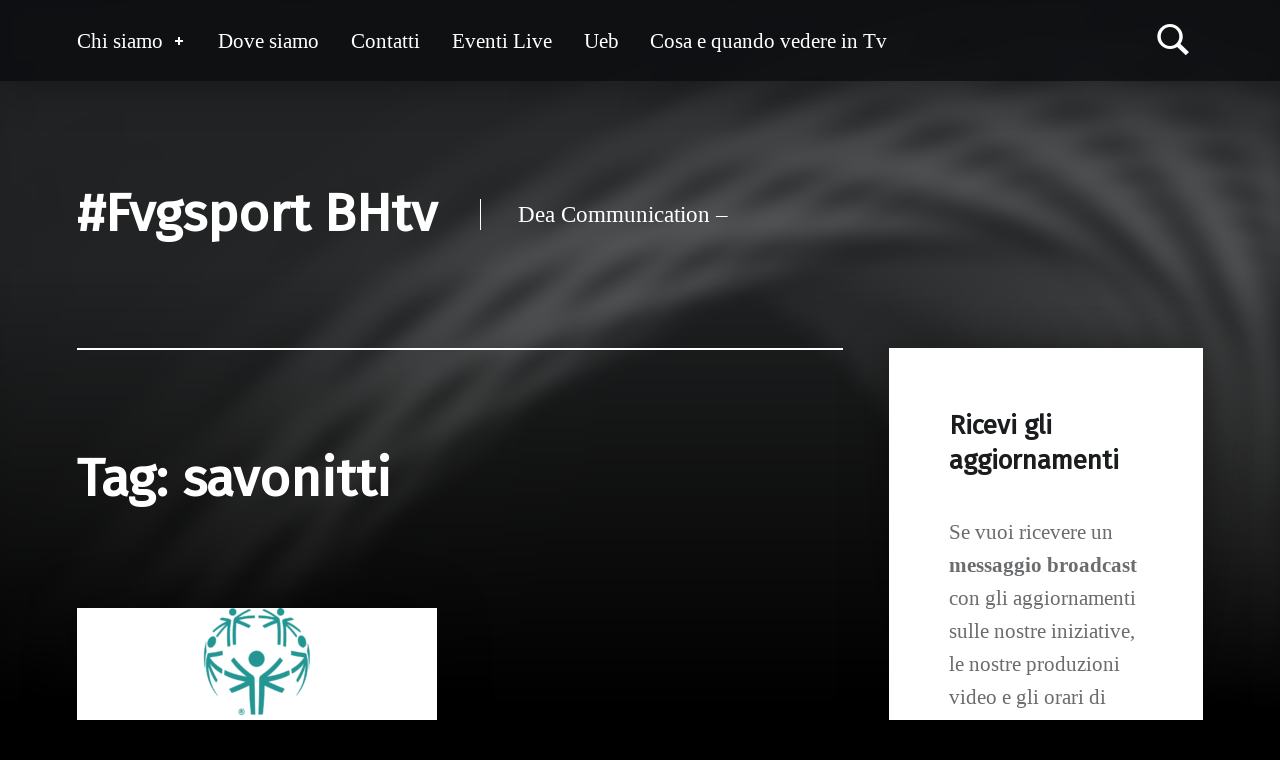

--- FILE ---
content_type: text/html; charset=utf-8
request_url: https://fvgsportchannel.com/tag/savonitti/
body_size: 9695
content:
<!DOCTYPE html>
<html lang="it-IT" class="no-js">
<head>
  <meta charset="UTF-8">
  <title>savonitti &#8211; #Fvgsport BHtv</title>
  <style>
  #wpadminbar #wp-admin-bar-wsm_free_top_button .ab-icon:before {
        content: "\f239";
        color: #FF9800;
        top: 3px;
  }
  </style>
  <meta name="viewport" content="width=device-width, initial-scale=1">
  <link rel="profile" href="https://gmpg.org/xfn/11">
  <meta name="theme-color" content="#0a0c0e">
  <meta property="og:title" content="#Fvgsport BHtv">
  <meta property="og:description" content="Dea Communication - ">
  <meta property="og:url" content="https://fvgsportchannel.com/tag/savonitti/">
  <meta property="og:image" content="https://fvgsportchannel.com/wp-content/uploads/2019/05/1200px-Special_Olympics.svg_.png">
  <meta property="og:image:width" content="1200">
  <meta property="og:image:height" content="534">
  <meta name="twitter:card" content="summary">
  <meta name="twitter:title" content="#Fvgsport BHtv">
  <meta name="twitter:description" content="Dea Communication - ">
  <meta name="twitter:image" content="https://fvgsportchannel.com/wp-content/uploads/2019/05/1200px-Special_Olympics.svg_.png">
  <link rel='dns-prefetch' href='//fonts.googleapis.com'>
  <link rel='dns-prefetch' href='//s.w.org'>
  <link href='https://fonts.gstatic.com' crossorigin="" rel='preconnect'>
  <link rel="alternate" type="application/rss+xml" title="#Fvgsport BHtv &raquo; Feed" href="/feed/">
  <link rel="alternate" type="application/rss+xml" title="#Fvgsport BHtv &raquo; Feed dei commenti" href="/comments/feed/">
  <link rel="alternate" type="application/rss+xml" title="#Fvgsport BHtv &raquo; savonitti Feed del tag" href="/tag/savonitti/feed/">
  <script type="text/javascript">
                        window._wpemojiSettings = {"baseUrl":"https:\/\/s.w.org\/images\/core\/emoji\/13.0.1\/72x72\/","ext":".png","svgUrl":"https:\/\/s.w.org\/images\/core\/emoji\/13.0.1\/svg\/","svgExt":".svg","source":{"concatemoji":"https:\/\/fvgsportchannel.com\/wp-includes\/js\/wp-emoji-release.min.js?ver=5.6.1"}};
                        !function(e,a,t){var n,r,o,i=a.createElement("canvas"),p=i.getContext&&i.getContext("2d");function s(e,t){var a=String.fromCharCode;p.clearRect(0,0,i.width,i.height),p.fillText(a.apply(this,e),0,0);e=i.toDataURL();return p.clearRect(0,0,i.width,i.height),p.fillText(a.apply(this,t),0,0),e===i.toDataURL()}function c(e){var t=a.createElement("script");t.src=e,t.defer=t.type="text/javascript",a.getElementsByTagName("head")[0].appendChild(t)}for(o=Array("flag","emoji"),t.supports={everything:!0,everythingExceptFlag:!0},r=0;r<o.length;r++)t.supports[o[r]]=function(e){if(!p||!p.fillText)return!1;switch(p.textBaseline="top",p.font="600 32px Arial",e){case"flag":return s([127987,65039,8205,9895,65039],[127987,65039,8203,9895,65039])?!1:!s([55356,56826,55356,56819],[55356,56826,8203,55356,56819])&&!s([55356,57332,56128,56423,56128,56418,56128,56421,56128,56430,56128,56423,56128,56447],[55356,57332,8203,56128,56423,8203,56128,56418,8203,56128,56421,8203,56128,56430,8203,56128,56423,8203,56128,56447]);case"emoji":return!s([55357,56424,8205,55356,57212],[55357,56424,8203,55356,57212])}return!1}(o[r]),t.supports.everything=t.supports.everything&&t.supports[o[r]],"flag"!==o[r]&&(t.supports.everythingExceptFlag=t.supports.everythingExceptFlag&&t.supports[o[r]]);t.supports.everythingExceptFlag=t.supports.everythingExceptFlag&&!t.supports.flag,t.DOMReady=!1,t.readyCallback=function(){t.DOMReady=!0},t.supports.everything||(n=function(){t.readyCallback()},a.addEventListener?(a.addEventListener("DOMContentLoaded",n,!1),e.addEventListener("load",n,!1)):(e.attachEvent("onload",n),a.attachEvent("onreadystatechange",function(){"complete"===a.readyState&&t.readyCallback()})),(n=t.source||{}).concatemoji?c(n.concatemoji):n.wpemoji&&n.twemoji&&(c(n.twemoji),c(n.wpemoji)))}(window,document,window._wpemojiSettings);
  </script>
  <style type="text/css">
  img.wp-smiley,
  img.emoji {
        display: inline !important;
        border: none !important;
        box-shadow: none !important;
        height: 1em !important;
        width: 1em !important;
        margin: 0 .07em !important;
        vertical-align: -0.1em !important;
        background: none !important;
        padding: 0 !important;
  }
  </style>
  <link rel='stylesheet' id='wp-block-library-css' href='/wp-includes/css/dist/block-library/style.min.css?ver=5.6.1' type='text/css' media='all'>
  <link rel='stylesheet' id='simple-banner-style-css' href='/wp-content/plugins/simple-banner/simple-banner.css?ver=2.9.4' type='text/css' media='all'>
  <link rel='stylesheet' id='wsm-style-css' href='/wp-content/plugins/wp-stats-manager/css/style.css?ver=1.2' type='text/css' media='all'>
  <link rel='stylesheet' id='simple-social-icons-font-css' href='/wp-content/plugins/simple-social-icons/css/style.css?ver=3.0.2' type='text/css' media='all'>
  <link rel='stylesheet' id='modern-google-fonts-css' href='https://fonts.googleapis.com/css?family=Fira+Sans%3A400%2C300&#038;subset=latin&#038;ver=2.4.3' type='text/css' media='screen'>
  <link rel='stylesheet' id='genericons-neue-css' href='/wp-content/themes/modern/assets/fonts/genericons-neue/genericons-neue.css?ver=2.4.3' type='text/css' media='screen'>
  <link rel='stylesheet' id='modern-stylesheet-global-css' href='/wp-content/themes/modern/assets/css/main.css?ver=2.4.3' type='text/css' media='screen'>
  <link rel='stylesheet' id='modern-stylesheet-custom-css' href='/wp-content/themes/modern/assets/css/custom-styles.css?ver=2.4.3' type='text/css' media='screen'>
  <style id='modern-inline-css' type='text/css'>
  /* START CSS variables */
  :root { 
  --custom_logo_height: 800px; --color_accent_text: #eeee22; --typography_size_html: 23px; --typography_fonts_text: Theme_Slug_Library_Sanitize::css_fonts;
  }
  /* END CSS variables */:root {--background_color:#000000;--background_color--a0:rgba(0,0,0,0);}
  </style>
  <script type='text/javascript' src='/wp-content/themes/modern/library/js/vendors/css-vars-ponyfill/css-vars-ponyfill.min.js?ver=2.3.1' id='css-vars-ponyfill-js'></script>
  <script type='text/javascript' id='css-vars-ponyfill-js-after'>
  window.onload = function() {
        cssVars( {
                onlyVars: true,
                exclude: 'link:not([href^="https://fvgsportchannel.com/wp-content/themes"])'
        } );
  };
  </script>
  <script type='text/javascript' src='/wp-includes/js/jquery/jquery.min.js?ver=3.5.1' id='jquery-core-js'></script>
  <script type='text/javascript' src='/wp-includes/js/jquery/jquery-migrate.min.js?ver=3.3.2' id='jquery-migrate-js'></script>
  <script type='text/javascript' id='simple-banner-script-js-extra'>
  /* <![CDATA[ */
  var scriptParams = {"version":"2.9.4","hide_simple_banner":"yes","simple_banner_position":"static","header_margin":"0px","header_padding":"0px","simple_banner_text":"","pro_version_enabled":"","disabled_on_current_page":"","debug_mode":"","id":"14502","disabled_pages_array":[],"simple_banner_font_size":"","simple_banner_color":"#f6fa00","simple_banner_text_color":"#000000","simple_banner_link_color":"#fa0000","simple_banner_close_color":"","simple_banner_custom_css":"","simple_banner_scrolling_custom_css":"","simple_banner_text_custom_css":"","simple_banner_button_css":"","site_custom_css":"","keep_site_custom_css":"","site_custom_js":"","keep_site_custom_js":"","wp_body_open_enabled":"","wp_body_open":"1","close_button_enabled":"","close_button_expiration":"","close_button_cookie_set":""};
  /* ]]> */
  </script>
  <script type='text/javascript' src='/wp-content/plugins/simple-banner/simple-banner.js?ver=2.9.4' id='simple-banner-script-js'></script>
  <script type='text/javascript' src='/wp-content/plugins/simple-social-icons/svgxuse.js?ver=1.1.21' id='svg-x-use-js'></script>
  <link rel="https://api.w.org/" href="/wp-json/">
  <link rel="alternate" type="application/json" href="/wp-json/wp/v2/tags/3931">
  <link rel="EditURI" type="application/rsd+xml" title="RSD" href="/xmlrpc.php?rsd">
  <link rel="wlwmanifest" type="application/wlwmanifest+xml" href="/wp-includes/wlwmanifest.xml">
  <style type="text/css" media="screen">
  .simple-banner{display:none;}
  </style>
  <style type="text/css" media="screen">
  .simple-banner{position:static;}
  </style>
  <style type="text/css" media="screen">
  .simple-banner{background:#f6fa00;}
  </style>
  <style type="text/css" media="screen">
  .simple-banner .simple-banner-text{color:#000000;}
  </style>
  <style type="text/css" media="screen">
  .simple-banner .simple-banner-text a{color:#fa0000;}
  </style>
  <style id="simple-banner-site-custom-css-dummy" type="text/css" media="screen"></style>
  <script id="simple-banner-site-custom-js-dummy" type="text/javascript"></script>
  
  <style type="text/css" id="custom-background-css">
  body.custom-background { background-color: #000000; }
  </style>
  <link rel="icon" href="/wp-content/uploads/2019/09/cropped-Logo-Nuovo-BH-TV-FvgSport-channel-1-32x32.jpg" sizes="32x32">
  <link rel="icon" href="/wp-content/uploads/2019/09/cropped-Logo-Nuovo-BH-TV-FvgSport-channel-1-192x192.jpg" sizes="192x192">
  <link rel="apple-touch-icon" href="/wp-content/uploads/2019/09/cropped-Logo-Nuovo-BH-TV-FvgSport-channel-1-180x180.jpg">
  <meta name="msapplication-TileImage" content="https://fvgsportchannel.com/wp-content/uploads/2019/09/cropped-Logo-Nuovo-BH-TV-FvgSport-channel-1-270x270.jpg">
  <style type="text/css" media="screen">
  #simple-social-icons-2 ul li a, #simple-social-icons-2 ul li a:hover, #simple-social-icons-2 ul li a:focus { background-color: #999999 !important; border-radius: 3px; color: #ffffff !important; border: 0px #ffffff solid !important; font-size: 18px; padding: 9px; }  #simple-social-icons-2 ul li a:hover, #simple-social-icons-2 ul li a:focus { background-color: #000000 !important; border-color: #eeee22 !important; color: #ffffff !important; }  #simple-social-icons-2 ul li a:focus { outline: 1px dotted #000000 !important; }
  </style>
</head>
<body data-rsssl="1" class="archive custom-background has-intro has-masonry-footer has-navigation-mobile has-posts-layout-equal-height has-widgets-sidebar hfeed no-js posts-layout-columns-2 tag tag-3931 tag-savonitti">
  <div id="page" class="site">
    <ul class="skip-link-list">
      <li class="skip-link-list-item">
        <a class="skip-link screen-reader-text" href="#site-navigation">Skip to main navigation</a>
      </li>
      <li class="skip-link-list-item">
        <a class="skip-link screen-reader-text" href="#content">Skip to main content</a>
      </li>
      <li class="skip-link-list-item">
        <a class="skip-link screen-reader-text" href="#colophon">Skip to footer</a>
      </li>
    </ul>
    <header id="masthead" class="site-header">
      <div class="site-header-navigation">
        <div class="site-header-inner">
          <nav id="site-navigation" class="main-navigation" aria-label="Primary Menu">
            <button id="menu-toggle" class="menu-toggle" aria-controls="menu-primary" aria-expanded="false">Menu</button>
            <div id="site-navigation-container" class="main-navigation-container">
              <div class="menu-search">
                <form role="search" method="get" class="search-form" action="https://fvgsportchannel.com/">
                  <label><span class="screen-reader-text">Ricerca per:</span> </label> 
                </form>
              </div>
              <div class="menu">
                <ul id="menu-primary" class="menu-primary">
                  <li id="menu-item-75" class="menu-item menu-item-type-post_type menu-item-object-page menu-item-has-children menu-item-75">
                    <a href="/chi-siamo/">Chi siamo <span class="expander" aria-label="(Focus the link to toggle submenu.)"></span></a>
                    <ul class="sub-menu">
                      <li id="menu-item-9401" class="menu-item menu-item-type-post_type menu-item-object-page menu-item-9401">
                        <a href="/chi-siamo/privacy-policy/">Privacy Policy</a>
                      </li>
                    </ul>
                  </li>
                  <li id="menu-item-74" class="menu-item menu-item-type-post_type menu-item-object-page menu-item-74">
                    <a href="/dove-siamo/">Dove siamo</a>
                  </li>
                  <li id="menu-item-96" class="menu-item menu-item-type-post_type menu-item-object-page menu-item-96">
                    <a href="/contatti-2/contatti/">Contatti</a>
                  </li>
                  <li id="menu-item-6401" class="menu-item menu-item-type-post_type menu-item-object-page menu-item-6401">
                    <a href="/eventi-live/">Eventi Live</a>
                  </li>
                  <li id="menu-item-15169" class="menu-item menu-item-type-post_type menu-item-object-page menu-item-15169">
                    <a href="/ueb/">Ueb</a>
                  </li>
                  <li id="menu-item-9503" class="menu-item menu-item-type-post_type menu-item-object-page menu-item-9503">
                    <a href="/produzioni-sportive-2019-20/">Cosa e quando vedere in Tv</a>
                  </li>
                  <li class="menu-toggle-skip-link-container">
                    <a href="#menu-toggle" class="menu-toggle-skip-link">Skip to menu toggle button</a>
                  </li>
                </ul>
              </div>
            </div>
          </nav>
        </div>
      </div>
      <div class="site-header-content">
        <div class="site-header-inner">
          <div class="site-branding">
            <div class="site-branding-text">
              <p class="site-title"><a href="/" class="site-title-text" rel="home">#Fvgsport BHtv</a></p>
              <p class="site-description">Dea Communication &#8211; </p>
            </div>
          </div>
        </div>
      </div>
    </header>
    <section id="intro-container" class="intro-container">
      <div id="intro" class="intro">
        <div class="intro-inner"></div>
      </div>
      <div id="intro-media" class="intro-media">
        <div id="wp-custom-header" class="wp-custom-header"><img src="/wp-content/themes/modern/assets/images/header/unsplash.colin-carter-75587.jpg" width="1920" height="1080" alt="#Fvgsport BHtv"></div>
      </div>
    </section>
    <div id="content" class="site-content">
      <div class="site-content-inner">
        <div id="primary" class="content-area">
          <main id="main" class="site-main">
            <header class="page-header">
              <h1 class="page-title">Tag: <span>savonitti</span></h1>
            </header>
            <div class="posts posts-list" id="posts">
              <article id="post-14502" class="post-14502 post type-post status-publish format-standard has-post-thumbnail hentry category-motori category-multisport category-news tag-cristian tag-freestyle tag-fvg tag-gonars tag-motocross tag-olympics tag-savonitti tag-special entry">
                <div class="entry-media">
                  <figure class="post-thumbnail">
                    <a href="/premiati-a-gonars-gli-atleti-special-olympics-del-fvg/"><img width="150" height="150" src="/wp-content/uploads/2019/05/1200px-Special_Olympics.svg_-150x150.png" class="attachment-thumbnail size-thumbnail wp-post-image" alt="" loading="lazy"></a>
                  </figure>
                </div>
                <div class="entry-content-container">
                  <header class="entry-header">
                    <h2 class="entry-title"><a href="/premiati-a-gonars-gli-atleti-special-olympics-del-fvg/" rel="bookmark">Premiati a Gonars gli atleti Special Olympics del Fvg</a></h2>
                  </header>
                  <div class="entry-content">
                    <div class="entry-summary">
                      Prima serata post lockdown per il Panathlon Udine e nell’occasione è stato premiato anche Cristian Savonitti, atleta con disabilità fisica&hellip;
                    </div>
                    <div class="link-more">
                      <a href="/premiati-a-gonars-gli-atleti-special-olympics-del-fvg/" class="more-link">Continue reading <span class="screen-reader-text">&ldquo;Premiati a Gonars gli atleti Special Olympics del Fvg&rdquo;</span>&hellip;</a>
                    </div>
                  </div>
                  <footer class="entry-meta entry-meta-bottom">
                    <span class="entry-meta-element entry-date posted-on"><span class="entry-meta-description label-published">Posted on:</span> <a href="/premiati-a-gonars-gli-atleti-special-olympics-del-fvg/" rel="bookmark"><time datetime="2020-07-01T18:03:53+02:00" class="published" title="Posted on: 1 Luglio 2020">1 Luglio 2020</time></a> <span class="entry-meta-description label-updated">Last updated on:</span> <time class="updated" datetime="2020-07-01T18:03:53+02:00" title="Last updated on: 1 Luglio 2020">1 Luglio 2020</time></span> <span class="entry-meta-element byline author vcard"><span class="entry-meta-description">Written by:</span> <a href="/author/francesco/" class="url fn n" rel="author">Redazione FvgSport</a></span>
                  </footer>
                </div>
              </article>
            </div>
          </main>
        </div>
        <aside id="secondary" class="widget-area sidebar" aria-label="Sidebar">
          <section id="text-26" class="widget widget_text">
            <h2 class="widget-title">Ricevi gli aggiornamenti</h2>
            <div class="textwidget">
              <p>Se vuoi ricevere un <strong>messaggio broadcast</strong> con gli aggiornamenti sulle nostre iniziative, le nostre produzioni video e gli orari di messa in onda delle nostre trasmissioni sul canale 113 Ddt, mandaci una <strong>e-mail a </strong> con i tuoi dati e il numero sul quale preferisci avere le comunicazioni.</p>
            </div>
          </section>
          <section id="media_image-4" class="widget widget_media_image">
            <h2 class="widget-title">I consigli dei campioni dello sport</h2>
          </section>
          <section id="media_image-3" class="widget widget_media_image">
            <img width="300" height="300" src="/wp-content/uploads/2019/09/Logo-Nuovo-BH-TV-FvgSport-channel-1-300x300.jpg" class="image wp-image-9626 attachment-medium size-medium" alt="" loading="lazy" style="max-width: 100%; height: auto;" srcset="/wp-content/uploads/2019/09/Logo-Nuovo-BH-TV-FvgSport-channel-1-300x300.jpg 300w, /wp-content/uploads/2019/09/Logo-Nuovo-BH-TV-FvgSport-channel-1-150x150.jpg 150w, /wp-content/uploads/2019/09/Logo-Nuovo-BH-TV-FvgSport-channel-1-768x768.jpg 768w, /wp-content/uploads/2019/09/Logo-Nuovo-BH-TV-FvgSport-channel-1.jpg 1000w" sizes="(max-width: 300px) 100vw, 300px">
          </section>
          <section id="text-25" class="widget widget_text">
            <h2 class="widget-title">Il nostro palinsesto &#8211; Ch.113 DDT</h2>
            <div class="textwidget">
              <p><em><strong>Lunedì:<br></strong></em> 18.00: Basket Delser Udine<br>
              20:00: <strong>BH Club &#8211; The Original</strong><br>
              21.30: Basket Falconstar</p>
              <p><em><strong>Martedì</strong></em>:<br>
              21.00: <strong>BH Club &#8211; Champions</strong><br>
              23.00: Basket Fvg</p>
              <p><em><strong>Mercoledì</strong></em><br>
              19.00: Friuli in&#8230;Food<br>
              20.00: Volley Martignacco</p>
              <p><em><strong>Giovedì</strong></em><br>
              18.45: <strong>Due Come Noi</strong><br>
              20.00: #CucinaFrankina<br>
              21.00: Ciclismo</p>
              <p><em><strong>Venerdì</strong></em><br>
              20.00: Hashtag</p>
              <p>In grassetto, gli eventi in diretta.<br>
              La programmazione può subire modifiche.<br>
              Di norma, le trasmissioni in prima serata sono replicate il giorno dopo, dalle 13 in poi.</p>
            </div>
          </section>
          <section id="categories-2" class="widget widget_categories">
            <h2 class="widget-title">Tutte le notizie</h2>
            <form action="https://fvgsportchannel.com" method="get">
              <label class="screen-reader-text" for="cat">Tutte le notizie</label><select name='cat' id='cat' class='postform'>
                <option value='-1'>
                  Seleziona una categoria
                </option>
                <option class="level-0" value="3446">
                  Arti Marziali&nbsp;&nbsp;(21)
                </option>
                <option class="level-0" value="3449">
                  Atletica&nbsp;&nbsp;(41)
                </option>
                <option class="level-0" value="3641">
                  biathlon&nbsp;&nbsp;(3)
                </option>
                <option class="level-0" value="3441">
                  Calcio&nbsp;&nbsp;(108)
                </option>
                <option class="level-0" value="3968">
                  canoa&nbsp;&nbsp;(3)
                </option>
                <option class="level-0" value="3553">
                  Canottaggio&nbsp;&nbsp;(13)
                </option>
                <option class="level-0" value="3444">
                  Ciclismo&nbsp;&nbsp;(94)
                </option>
                <option class="level-0" value="3515">
                  Danza&nbsp;&nbsp;(3)
                </option>
                <option class="level-0" value="9">
                  Diretta streaming&nbsp;&nbsp;(8)
                </option>
                <option class="level-0" value="3468">
                  Ginnastica&nbsp;&nbsp;(11)
                </option>
                <option class="level-0" value="3580">
                  Hockey&nbsp;&nbsp;(10)
                </option>
                <option class="level-0" value="3455">
                  Live &#8211; Diretta&nbsp;&nbsp;(3)
                </option>
                <option class="level-0" value="3447">
                  Motori&nbsp;&nbsp;(12)
                </option>
                <option class="level-0" value="3452">
                  Multisport&nbsp;&nbsp;(14)
                </option>
                <option class="level-0" value="8">
                  News&nbsp;&nbsp;(576)
                </option>
                <option class="level-0" value="3482">
                  Nuoto&nbsp;&nbsp;(5)
                </option>
                <option class="level-0" value="3442">
                  Pallacanestro&nbsp;&nbsp;(96)
                </option>
                <option class="level-0" value="3443">
                  Pallavolo&nbsp;&nbsp;(65)
                </option>
                <option class="level-0" value="3709">
                  pattinaggio&nbsp;&nbsp;(1)
                </option>
                <option class="level-0" value="3451">
                  Pesistica&nbsp;&nbsp;(5)
                </option>
                <option class="level-0" value="3445">
                  Pugilato&nbsp;&nbsp;(6)
                </option>
                <option class="level-0" value="3448">
                  Rugby&nbsp;&nbsp;(24)
                </option>
                <option class="level-0" value="3523">
                  scherma&nbsp;&nbsp;(19)
                </option>
                <option class="level-0" value="3652">
                  Sci&nbsp;&nbsp;(14)
                </option>
                <option class="level-0" value="3659">
                  snowboard&nbsp;&nbsp;(4)
                </option>
                <option class="level-0" value="3576">
                  tennis&nbsp;&nbsp;(2)
                </option>
                <option class="level-0" value="3847">
                  Tiro a volo&nbsp;&nbsp;(2)
                </option>
                <option class="level-0" value="3459">
                  Vela&nbsp;&nbsp;(21)
                </option>
                <option class="level-0" value="3765">
                  video&nbsp;&nbsp;(38)
                </option>
              </select>
            </form>
            <script type="text/javascript">
            /* <![CDATA[ */
            (function() {
            var dropdown = document.getElementById( "cat" );
            function onCatChange() {
                if ( dropdown.options[ dropdown.selectedIndex ].value > 0 ) {
                        dropdown.parentNode.submit();
                }
            }
            dropdown.onchange = onCatChange;
            })();
            /* ]]> */
            </script>
          </section>
        </aside>
      </div>
    </div>
    <footer id="colophon" class="site-footer">
      <div class="site-footer-area footer-area-footer-widgets">
        <div class="footer-widgets-inner site-footer-area-inner">
          <aside id="footer-widgets" class="widget-area footer-widgets" aria-label="Footer widgets">
            <section id="wpsite_follow_us_badges-3" class="widget widget_wpsite_follow_us_badges">
              <h2 class="widget-title">Seguici sui Social</h2>
              
                <div id="fb-root"></div>
                
              </div>
              <div class="wpsite_follow_us_div twitterbox">
                 
                
              </div>
            </section>
            <section id="text-27" class="widget widget_text">
              <h2 class="widget-title">BH Information Center</h2>
              <div class="textwidget">
                <figure id="attachment_14167" aria-describedby="caption-attachment-14167" style="width: 300px" class="wp-caption alignnone">
                  <a href="https://t.me/FVGsportChannel"><img loading="lazy" class="size-medium wp-image-14167" src="/wp-content/uploads/2020/04/BHtelegram-300x300.jpg" alt="" width="300" height="300" srcset="/wp-content/uploads/2020/04/BHtelegram-300x300.jpg 300w, /wp-content/uploads/2020/04/BHtelegram-150x150.jpg 150w, /wp-content/uploads/2020/04/BHtelegram-768x768.jpg 768w, /wp-content/uploads/2020/04/BHtelegram.jpg 1000w" sizes="(max-width: 300px) 100vw, 300px"></a>
                  <figcaption id="caption-attachment-14167" class="wp-caption-text">
                    Il nostro canale Telegram
                  </figcaption>
                </figure>
              </div>
            </section>
            <section id="media_image-5" class="widget widget_media_image">
              <h2 class="widget-title">Passa al McDrive e porta a casa tutto il gusto di McDonald’s</h2><img width="300" height="300" src="/wp-content/uploads/2020/10/McDonalds-300x300.jpg" class="image wp-image-15254 attachment-medium size-medium" alt="" loading="lazy" style="max-width: 100%; height: auto;" srcset="/wp-content/uploads/2020/10/McDonalds-300x300.jpg 300w, /wp-content/uploads/2020/10/McDonalds-1024x1024.jpg 1024w, /wp-content/uploads/2020/10/McDonalds-150x150.jpg 150w, /wp-content/uploads/2020/10/McDonalds-768x768.jpg 768w, /wp-content/uploads/2020/10/McDonalds.jpg 1440w" sizes="(max-width: 300px) 100vw, 300px">
            </section>
            <section id="text-24" class="widget widget_text">
              <h2 class="widget-title">I nostri contatti</h2>
              <div class="textwidget">
                <p>MAIL: <strong></strong></p>
                <p>TWITTER: <strong></strong></p>
                <p>FACEBOOK: <strong></strong></p>
                
                
                <p>Sede operativa:<br>
                via Basaldella 60, 33030 Campoformido (UD) &#8211; Italia</p>
              </div>
            </section>
            <section id="meta-5" class="widget widget_meta">
              <h2 class="widget-title">Resta sempre informato con le nostre notizie</h2>
              <ul>
                <li>
                  <a href="/wp-login.php">Accedi</a>
                </li>
                <li>
                  <a href="/feed/">Feed dei contenuti</a>
                </li>
                <li>
                  <a href="/comments/feed/">Feed dei commenti</a>
                </li>
                <li>
                  <a href="https://it.wordpress.org/">WordPress.org</a>
                </li>
              </ul>
            </section>
            <section id="search-2" class="widget widget_search">
              <form role="search" method="get" class="search-form" action="https://fvgsportchannel.com/">
                <label><span class="screen-reader-text">Ricerca per:</span> </label> 
              </form>
            </section>
            <section id="recent-posts-5" class="widget widget_recent_entries">
              <h2 class="widget-title">Le ultime notizie</h2>
              <ul>
                <li>
                  <a href="/speciali-diversamente-record-del-mondo-in-apnea-paralimpico/">Speciali, diversaMente – Record del Mondo in Apnea Paralimpico</a>
                </li>
                <li>
                  <a href="/pace-fatta-tra-il-generale-montalto-e-marzio-innocenti/">Pace fatta tra il Generale Montalto e Marzio Innocenti?</a>
                </li>
                <li>
                  <a href="/giudicata-inammissibile-la-candidatura-di-elio-de-anna-a-presidente-della-federrugby/">Giudicata inammissibile la candidatura di Elio De Anna a Presidente della FederRugby</a>
                </li>
                <li>
                  <a href="/dante-boninfante-sara-il-nuovo-head-coach-della-tinet/">Dante Boninfante sarà il nuovo Head Coach della Tinet</a>
                </li>
                <li>
                  <a href="/si-dividono-le-strade-tra-la-tinet-prata-e-coach-paolo-mattia/">Si dividono le strade tra la Tinet Prata e coach Paolo Mattia</a>
                </li>
                <li>
                  <a href="/buratti-e-de-cassan-completano-il-ctf-2021/">Buratti e De Cassan completano il CTF 2021</a>
                </li>
                <li>
                  <a href="/acsi-ciclismo-udine-definito-il-calendario-gare-del-2021/">Acsi Ciclismo Udine: definito il calendario gare del 2021</a>
                </li>
                <li>
                  <a href="/cus-trieste-il-ritorno-di-piero-allesch/">Cus Trieste: il ritorno di Piero Allesch</a>
                </li>
                <li>
                  <a href="/nevicata-e-pista-sci-nordico-di-forni-di-sopra-2/">Nevicata e pista Sci Nordico di Forni di Sopra</a>
                </li>
                <li>
                  <a href="/la-tinet-prova-loperazione-sorpasso-con-portomaggiore/">La Tinet prova l&#8217;operazione sorpasso con Portomaggiore</a>
                </li>
              </ul>
            </section>
            <section id="media_image-2" class="widget widget_media_image">
              <h2 class="widget-title">Ti aspettiamo al BH Pub</h2>
            </section>
            <section id="simple-social-icons-2" class="widget simple-social-icons">
              <h2 class="widget-title">FvgSport Social Network</h2>
              <ul class="alignleft">
                <li class="ssi-email">
                  
                </li>
                <li class="ssi-facebook">
                  
                </li>
                <li class="ssi-instagram">
                  
                </li>
                <li class="ssi-twitter">
                  
                </li>
                <li class="ssi-youtube">
                  
                </li>
              </ul>
            </section>
            <section id="text-17" class="widget widget_text">
              <h2 class="widget-title">Copyright</h2>
              <div class="textwidget">
                <p>Dea Communication Srl<br>
                Pozzuolo del Friuli<br>
                P.IVA </p>
                <p><em><strong><a href="/chi-siamo/privacy-policy" target="_blank" rel="noopener">Privacy Policy</a></strong></em></p>
              </div>
            </section>
            <section id="categories-4" class="widget widget_categories">
              <h2 class="widget-title">Categorie</h2>
              <ul>
                <li class="cat-item cat-item-3446">
                  <a href="/category/arti-marziali/">Arti Marziali</a>
                </li>
                <li class="cat-item cat-item-3449">
                  <a href="/category/atletica/">Atletica</a>
                </li>
                <li class="cat-item cat-item-3641">
                  <a href="/category/biathlon/">biathlon</a>
                </li>
                <li class="cat-item cat-item-3441">
                  <a href="/category/calcio/">Calcio</a>
                </li>
                <li class="cat-item cat-item-3968">
                  <a href="/category/canoa/">canoa</a>
                </li>
                <li class="cat-item cat-item-3553">
                  <a href="/category/canottaggio/">Canottaggio</a>
                </li>
                <li class="cat-item cat-item-3444">
                  <a href="/category/ciclismo/">Ciclismo</a>
                </li>
                <li class="cat-item cat-item-3515">
                  <a href="/category/danza/">Danza</a>
                </li>
                <li class="cat-item cat-item-9">
                  <a href="/category/diretta-streaming/">Diretta streaming</a>
                </li>
                <li class="cat-item cat-item-3468">
                  <a href="/category/ginnastica/">Ginnastica</a>
                </li>
                <li class="cat-item cat-item-3580">
                  <a href="/category/hockey/">Hockey</a>
                </li>
                <li class="cat-item cat-item-3455">
                  <a href="/category/live-diretta/">Live &#8211; Diretta</a>
                </li>
                <li class="cat-item cat-item-3447">
                  <a href="/category/motori/">Motori</a>
                </li>
                <li class="cat-item cat-item-3452">
                  <a href="/category/multisport/">Multisport</a>
                </li>
                <li class="cat-item cat-item-8">
                  <a href="/category/news/">News</a>
                </li>
                <li class="cat-item cat-item-3482">
                  <a href="/category/news/nuoto/">Nuoto</a>
                </li>
                <li class="cat-item cat-item-3442">
                  <a href="/category/pallacanestro/">Pallacanestro</a>
                </li>
                <li class="cat-item cat-item-3443">
                  <a href="/category/pallavolo/">Pallavolo</a>
                </li>
                <li class="cat-item cat-item-3709">
                  <a href="/category/pattinaggio/">pattinaggio</a>
                </li>
                <li class="cat-item cat-item-3451">
                  <a href="/category/pesistica/">Pesistica</a>
                </li>
                <li class="cat-item cat-item-3445">
                  <a href="/category/pugilato/">Pugilato</a>
                </li>
                <li class="cat-item cat-item-3448">
                  <a href="/category/rugby/">Rugby</a>
                </li>
                <li class="cat-item cat-item-3523">
                  <a href="/category/scherma/">scherma</a>
                </li>
                <li class="cat-item cat-item-3652">
                  <a href="/category/sci/">Sci</a>
                </li>
                <li class="cat-item cat-item-3659">
                  <a href="/category/snowboard/">snowboard</a>
                </li>
                <li class="cat-item cat-item-3576">
                  <a href="/category/tennis/">tennis</a>
                </li>
                <li class="cat-item cat-item-3847">
                  <a href="/category/tiro-a-volo/">Tiro a volo</a>
                </li>
                <li class="cat-item cat-item-3459">
                  <a href="/category/vela/">Vela</a>
                </li>
                <li class="cat-item cat-item-3765">
                  <a href="/category/video/">video</a>
                </li>
              </ul>
            </section>
          </aside>
        </div>
      </div>
      <div class="site-footer-area footer-area-site-info">
        <div class="site-footer-area-inner site-info-inner">
          <div class="site-info">
            <b>Dea Communication Srl</b><br>
            Pozzuolo del Friuli (Ud) - Italia<br>
            <b>P.Iva </b><br>
            2019-20 Contents
          </div>
        </div>
      </div>
    </footer>
  </div>
  <script type="text/javascript">
        jQuery(function(){
        var arrLiveStats=[];
        var WSM_PREFIX="wsm";
                
        jQuery(".if-js-closed").removeClass("if-js-closed").addClass("closed");
                var wsmFnSiteLiveStats=function(){
                           jQuery.ajax({
                               type: "POST",
                               url: wsm_ajaxObject.ajax_url,
                               data: { action: 'liveSiteStats', requests: JSON.stringify(arrLiveStats), r: Math.random() }
                           }).done(function( strResponse ) {
                                if(strResponse!="No"){
                                    arrResponse=JSON.parse(strResponse);
                                    jQuery.each(arrResponse, function(key,value){
                                    
                                        $element= document.getElementById(key);
                                        oldValue=parseInt($element.getAttribute("data-value").replace(/,/g, ""));
                                        diff=parseInt(value.replace(/,/g, ""))-oldValue;
                                        $class="";
                                        
                                        if(diff>=0){
                                            diff="+"+diff;
                                        }else{
                                            $class="wmcRedBack";
                                        }

                                        $element.setAttribute("data-value",value);
                                        $element.innerHTML=diff;
                                        jQuery("#"+key).addClass($class).show().siblings(".wsmH2Number").text(value);
                                        
                                        if(key=="SiteUserOnline")
                                        {
                                            var onlineUserCnt = arrResponse.wsmSiteUserOnline;
                                            if(jQuery("#wsmSiteUserOnline").length)
                                            {
                                                jQuery("#wsmSiteUserOnline").attr("data-value",onlineUserCnt);   jQuery("#wsmSiteUserOnline").next(".wsmH2Number").html("<a target=\"_blank\" href=\"?page=wsm_traffic&subPage=UsersOnline&subTab=summary\">"+onlineUserCnt+"</a>");
                                            }
                                        }
                                    });
                                    setTimeout(function() {
                                        jQuery.each(arrResponse, function(key,value){
                                            jQuery("#"+key).removeClass("wmcRedBack").hide();
                                        });
                                    }, 1500);
                                }
                           });
                       }
                       if(arrLiveStats.length>0){
                          setInterval(wsmFnSiteLiveStats, 10000);
                       }});
  </script>
  <link rel='stylesheet' id='wpsite_follow_us_badges_widget_css-css' href='/wp-content/plugins/wpsite-follow-us-badges/css/wpsite-follow-us-badges.css?ver=5.6.1' type='text/css' media='all'>
  <script type='text/javascript' id='modern-skip-link-focus-fix-js-extra'>
  /* <![CDATA[ */
  var $modernBreakpoints = {"s":"448","m":"672","l":"880","xl":"1280","xxl":"1600","xxxl":"1920","xxxxl":"2560"};
  /* ]]> */
  </script> 
  <script type='text/javascript' src='/wp-content/themes/modern/assets/js/skip-link-focus-fix.js?ver=2.4.3' id='modern-skip-link-focus-fix-js'></script> 
  <script type='text/javascript' src='/wp-content/themes/modern/assets/js/scripts-navigation-accessibility.js?ver=2.4.3' id='modern-scripts-nav-a11y-js'></script> 
  <script type='text/javascript' src='/wp-content/themes/modern/assets/js/scripts-navigation-mobile.js?ver=2.4.3' id='modern-scripts-nav-mobile-js'></script> 
  <script type='text/javascript' src='/wp-includes/js/imagesloaded.min.js?ver=4.1.4' id='imagesloaded-js'></script> 
  <script type='text/javascript' src='/wp-includes/js/masonry.min.js?ver=4.2.2' id='masonry-js'></script> 
  <script type='text/javascript' src='/wp-includes/js/jquery/jquery.masonry.min.js?ver=3.1.2b' id='jquery-masonry-js'></script> 
  <script type='text/javascript' src='/wp-content/themes/modern/assets/js/scripts-masonry.js?ver=2.4.3' id='modern-scripts-masonry-js'></script> 
  <script type='text/javascript' src='/wp-content/themes/modern/assets/js/vendors/slick/slick.min.js?ver=2.4.3' id='slick-js'></script> 
  <script type='text/javascript' id='modern-scripts-slick-js-extra'>


  /* <![CDATA[ */
  var $modernSlickLocalize = {"prev_text":"Previous","next_text":"Next"};
  /* ]]> */
  </script> 
  <script type='text/javascript' src='/wp-content/themes/modern/assets/js/scripts-slick.js?ver=2.4.3' id='modern-scripts-slick-js'></script> 
  <script type='text/javascript' src='/wp-content/themes/modern/assets/js/vendors/fitvids/jquery.fitvids.js?ver=2.4.3' id='jquery-fitvids-js'></script> 
  <script type='text/javascript' src='/wp-content/themes/modern/assets/js/scripts-global.js?ver=2.4.3' id='modern-scripts-global-js'></script> 
  <script type='text/javascript' src='/wp-includes/js/wp-embed.min.js?ver=5.6.1' id='wp-embed-js'></script>
<script defer src="https://static.cloudflareinsights.com/beacon.min.js/vcd15cbe7772f49c399c6a5babf22c1241717689176015" integrity="sha512-ZpsOmlRQV6y907TI0dKBHq9Md29nnaEIPlkf84rnaERnq6zvWvPUqr2ft8M1aS28oN72PdrCzSjY4U6VaAw1EQ==" data-cf-beacon='{"version":"2024.11.0","token":"920b091d322f4595ae569cf7a777ca60","r":1,"server_timing":{"name":{"cfCacheStatus":true,"cfEdge":true,"cfExtPri":true,"cfL4":true,"cfOrigin":true,"cfSpeedBrain":true},"location_startswith":null}}' crossorigin="anonymous"></script>
</body>
</html>


--- FILE ---
content_type: text/css;charset=UTF-8
request_url: https://fvgsportchannel.com/wp-content/plugins/wp-stats-manager/css/style.css?ver=1.2
body_size: 1475
content:

.wsmTableContainer td, .wsmTableContainer a, .wsmTableContainer th {
    font-size: 14px;
}
.wsmTableContainer h3 {
    direction: ltr;
}
.entry-content .wsmTableContainer{
    text-align: center !important;
}
.entry-content .wsmTableContainer ul {
    padding-right: 0 !important;
}
ul.wsmUL{
    list-style: none;
    display: flex;
    padding: 0 !important;
}
ul.wsmUL li{  
    flex: 1;
    align-items: stretch;
    float: left;
}
ul.wsmUL.wsmTodaysStats li:first-child {
    border-left: 1px solid #cccccc;
}
ul.wsmUL.wsmTodaysStats li:last-child {
    border-right: 1px solid #cccccc;
}

ul.wsmUL.wsmTodaysStats li {
    border-top: 1px solid #cccccc;
    border-bottom: 1px solid #cccccc;
    padding: 12px 8px;
}
div#wsm_dayStatBox table td, div#wsm_dayStatBox table th {
    border: 1px solid #cccccc;
}
.entry-content label img {
    margin-top: 0px;
    vertical-align: text-bottom;
    padding: 0 !important;
}
table.wsmTableStriped td, .wsmTableContainer table td, table.wsmTableStriped th, .wsmTableContainer table th {
    border: 1px solid #cccccc;
}
.wsmCounters {
    margin-bottom: 5px;
}
.wsmTableContainer table {
    border: 1px solid #cccccc;
}
div#wsm_dayStatBox table tr td:first-child {
    width: 33.333%;
}
ul.wsmUL.wsmGenStats li {
    border-bottom: 1px solid #cccccc;
    border-top: 1px solid #cccccc;
}
ul.wsmUL.wsmGenStats li:first-child {
    border-left: 1px solid #cccccc;
}
ul.wsmUL.wsmGenStats li:last-child {
    border-right: 1px solid #cccccc;
}
ul.wsmUL.wsmGenStats li {
    text-align: left !important;
}
ul.wsmUL.wsmLast2months {
    border-top: 1px solid #cccccc;
    border-bottom: 1px solid #cccccc;
    display: flex;
}
ul.wsmUL.wsmLast2months li:first-child {
    border-left: 1px solid #cccccc;    
}
ul.wsmUL.wsmLast2months li:last-child {
    border-right: 1px solid #cccccc;    
}

.wsmForecast ul {
    border: 1px solid #cccccc;
}

.jqplot-table-legend-swatch {
    border-bottom-width: 5px;
    border-top-width: 5px;
    height: 0;
    width: 0;
    border-left-width: 6px;
    border-right-width: 6px;
    border-style: solid;
}

td.jqplot-table-legend.jqplot-table-legend-swatch {
    margin: 3px 4px;    
}
.wsmForeCast ul.wsmUL .wsmRightBlock {
    float:  none !important;
    margin-right: 0;
}
.entry-content img {
    margin-top: 0 !important;
    vertical-align: middle;
}

.wsmBarCompare {
    display: none;
    justify-content: space-between;
}
span.crafty-social-caption {
    margin-top: 15px;
}

.crafty-social-buttons.crafty-social-share-buttons {
    margin-top: 15px;
}
div#wsm_recentVisitedPages table {
    margin: auto;
    width: 100%;
}
.wsmTableContainer .wsmIcon, .wsmMetaboxContainer .wsmIcon {
    width: 10px !important;
}

td.wsmIconSet.wsmBrowerOS img {
    margin-left: 4px;
}
div#wsm_popularPagesList table {
    width: 100%;
    margin: auto;
}

div#wsm_popularPagesList table tr td:first-child {
    width: 10%;
}
div#wsm_mostActiveVisitorsList table {
    width: 100%;
}

div#wsm_mostActiveVisitorsList table tr td:first-child {
    width: 10%;
}

div#wsm_mostActiveVisitorsList table tr td:last-child {
    width: 25%;
}
td.wsmIconSet img {
    margin-left: 4px;
}
div#wsm_visitorsCountListByCountry table, div#wsm_visitorsCountListByCity table, div#wsm_popularReferrersList table {
    width: 100%;
}
div#wsm_visitorsCountListByCountry table tr td:first-child, div#wsm_visitorsCountListByCity table tr td:first-child, div#wsm_popularReferrersList table tr td:first-child, div#wsm_recentVisitedPages table tr td:first-child {
    width: 10%;
}
div#wsm_recentVisitedPages table tr td:nth-child(2), div#wsm_popularPagesList table tr td:last-child, div#wsm_popularReferrersList table tr td:last-child, div#wsm_mostActiveVisitorsList table tr td:nth-child(2), div#wsm_visitorsCountListByCountry table tr td:last-child, div#wsm_visitorsCountListByCity table tr td:last-child {
    text-align: right;
}

.vistor_panel_data {
    margin-bottom: 30px;
}
/*
.entry-content table {
    width: 100%;
}
.entry-content table tr td:first-child {
    width: 10%;
}
*/

.wsmArrowUp, .wsmArrowDown {
    vertical-align: middle;
}
td a {
    word-break: break-word;
}
.wsmProgressBar {
    width: auto !important;
}
div#wsm_TableTrafficStats td:first-child, .panelSearchEngineReview.wsmTableContainer table.wsmTableStriped td:first-child {
    width: auto;
}
.vistor_panel_data.wsmTableContainer table tr th:nth-child(3), .vistor_panel_data.wsmTableContainer table tr td:nth-child(3), div#wsm_topRefferStatsList table th:nth-child(3), div#wsm_topRefferStatsList table td:nth-child(3), div#wsm_topRefferStatsList table tr:last-child, .single_location_chart, .wsmTableContainer.wsmContentURLStats table tr
 td:first-child a {
    display: none;
}
div#wsm_topRefferStatsList table tr td:last-child {
    width: 25%;
}
div#post-2661 .entry-content > div:nth-child(3) table td:last-child {
    width: 22.5%;
}

.wsmTableContainer.wsmLocationList.wsmReferenceList.vistor_panel_data table tr th:last-child, .wsmTableContainer.wsmLocationList.wsmReferenceList.vistor_panel_data table tr td:last-child {
    width: 15%;
}
.wsmTableContainer.wsmLocationList.wsmReferenceList.vistor_panel_data table tr th.width_100.align_center, .wsmTableContainer.wsmLocationList.wsmReferenceList.vistor_panel_data table tr td.width_100.align_center {
    width: 20% !important;
}
.wsmTableContainer.wsmContentURLStats table tr th:nth-child(2), .wsmTableContainer.wsmContentURLStats table tr td:nth-child(2) {
    width: 45%;
    padding: 0 10px;
    text-align: right;
}
.stats_submenu{
    display:none;
}
#country_visitor_info_graph .jqplot-table-legend ,
#pieGeolocation .jqplot-table-legend,
.each_visior_info_graph .jqplot-table-legend{
    padding: 0;
    border: 0;
    font-size:12px;
}
table.jqplot-table-legend,td.jqplot-table-legend{
    width:auto !important;
}
#country_visitor_info_graph table.jqplot-table-legend ,
#pieGeolocation table.jqplot-table-legend {
    top: 0 !important;
    direction:ltr;    
}
#pieGeolocation table.jqplot-table-legend td{
    width:auto;
}
#pieGeolocation table.jqplot-table-legend td.jqplot-table-legend-label{
    padding-left: 5px;
}
.jqplot-target .jqplot-table-legend {
    text-align: left;
    border:none;
}
.wsmMetaboxContainer .jqplot-highlighter-tooltip, .wsmMetaboxContainer .jqplot-canvasOverlay-tooltip{
    background: rgba(0,0,0,0.6);
    z-index:11000;
    font-size: 13px;
    color:#fff !important;
    padding: 2px 5px;
}


td.jqplot-table-legend.jqplot-table-legend-swatch.jqplot-seriesToggle {
    height: 10px;
    padding: 0px;
    margin: 0px;
}
#barStacked .jqplot-axis.jqplot-yaxis {
    left: 12px !important;
}
#barGrouped .jqplot-axis.jqplot-yaxis {
    left: 20px !important;
}
#barStacked table.jqplot-table-legend,#barGrouped table.jqplot-table-legend,#lastDaysChart table.jqplot-table-legend{
    margin:5px;
}
#barStacked table.jqplot-table-legend td.jqplot-table-legend, #barGrouped table.jqplot-table-legend td.jqplot-table-legend , #lastDaysChart table.jqplot-table-legend td.jqplot-table-legend {
    border:none;
    vertical-align: middle;
    padding:0;
}
#barStacked table.jqplot-table-legend td.jqplot-table-legend-label, #barGrouped table.jqplot-table-legend td.jqplot-table-legend-label , #lastDaysChart table.jqplot-table-legend td.jqplot-table-legend-label {
    padding:0 5px;
}
/*
div#barGrouped .jqplot-axis.jqplot-yaxis {
    left: 12px !important;
}
 */
div#lastDaysChart .jqplot-axis.jqplot-yaxis {
    left: 7px !important;
}
.title_search_panel input {
    display: none;
}
img.flag {
    height: 5px;
    width: 10px;
    margin-bottom: 3px;
}
#wsm_mostActiveVisitorsList img.flag {
    margin-bottom: 8px;
    margin-left: 7px;    
}
td.wsmCityCountry {
    direction: ltr;
    text-align: left;
}
div#wsm_recentVisitedPagesdetailsList .wsmCityCountry {
    text-align: center;
}
.vistor_panel_data .wsmReferralRow td:nth-child(2) {
    direction: ltr;
    text-align: left;
}
div#wsm_visitorsCountListByCountry td:nth-child(2), #wsm_visitorsCountListByCity td:nth-child(2) {
    direction: ltr;
    text-align: left !important;
}
.wsmSearchKeywords .pull-right span {
    vertical-align: 0px;
}
#barStacked tr.jqplot-table-legend td:nth-child(even), #barGrouped tr.jqplot-table-legend td:nth-child(even), #lastDaysChart tr.jqplot-table-legend td:nth-child(even) {
    font-size: 12px;
    vertical-align: 0;
}
div#wsm_popularReferrersList table tr td.wsmPageTitle {
    text-align: left;
}
.wsmTooltip .wsmTooltipText {
    width: 100px;
}

div#content {
    overflow: visible;
}


